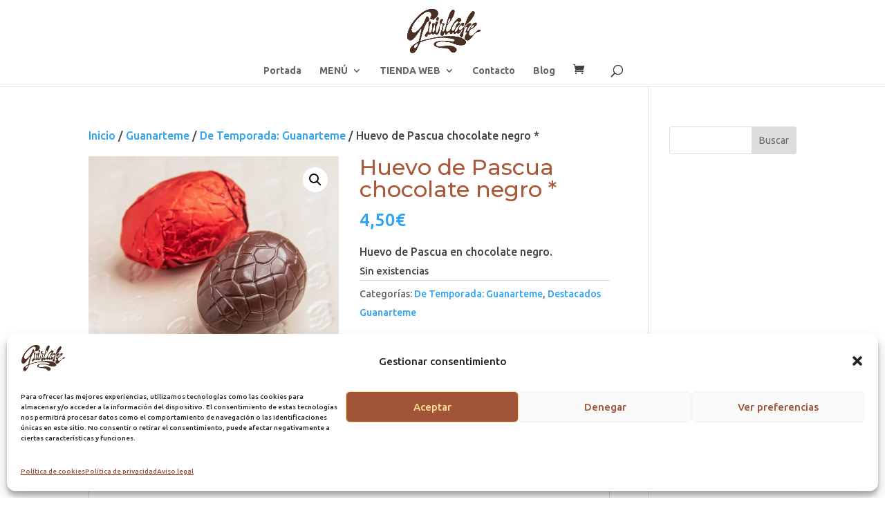

--- FILE ---
content_type: text/css
request_url: https://www.guirlachelaspalmas.com/wp-content/themes/Divi-child/style.css?ver=4.27.5
body_size: 932
content:
/*
Theme Name:   Divi child theme
Description:  Escribe aquí una descripción corta acerca de tu tema hijo
Author:       Eduardo
Author URL:   https://www.guirlachelaspalmas.com/tienda
Template:     Divi
Version:      1.2
License:      GNU General Public License v2 or later
License URI:  http://www.gnu.org/licenses/gpl-2.0.html
Text Domain:  Divi-child
*/

/* Escribe aquí tu propia hoja de estilos personal */

.mleft{
margin-left:50px;	
}
#fecha_recogida{
	padding: 0.5em;
    border: 1px solid #bbb;
    background-color: #fff;
    max-width: 100%;
}

#hora_recogida{
	padding: 0.5em;
    border: 1px solid #bbb;
    background-color: #fff;
    max-width: 100%;
}

.hide{
	display: none !important;
}

div.img-cat > div > div.et_pb_main_blurb_image {
    width: 121px !important;
}

div.img-cat-temp > div > div.et_pb_main_blurb_image {
    width: 127px !important;
    padding-top: 17px;
}
div.img-cat-triana > div > div.et_pb_main_blurb_image {
    width: 204px !important;
}
div.img-cat-triana-temp > div > div.et_pb_main_blurb_image {
    width: 177px !important;
    padding-top: 14px;
}

--- FILE ---
content_type: text/css
request_url: https://www.guirlachelaspalmas.com/wp-content/et-cache/global/et-divi-customizer-global.min.css?ver=1765187626
body_size: 5109
content:
body,.et_pb_column_1_2 .et_quote_content blockquote cite,.et_pb_column_1_2 .et_link_content a.et_link_main_url,.et_pb_column_1_3 .et_quote_content blockquote cite,.et_pb_column_3_8 .et_quote_content blockquote cite,.et_pb_column_1_4 .et_quote_content blockquote cite,.et_pb_blog_grid .et_quote_content blockquote cite,.et_pb_column_1_3 .et_link_content a.et_link_main_url,.et_pb_column_3_8 .et_link_content a.et_link_main_url,.et_pb_column_1_4 .et_link_content a.et_link_main_url,.et_pb_blog_grid .et_link_content a.et_link_main_url,body .et_pb_bg_layout_light .et_pb_post p,body .et_pb_bg_layout_dark .et_pb_post p{font-size:16px}.et_pb_slide_content,.et_pb_best_value{font-size:18px}body{color:#444444}h1,h2,h3,h4,h5,h6{color:#a95a3c}#footer-widgets .footer-widget li:before{top:10.6px}@media only screen and (min-width:981px){.et_header_style_left #et-top-navigation,.et_header_style_split #et-top-navigation{padding:45px 0 0 0}.et_header_style_left #et-top-navigation nav>ul>li>a,.et_header_style_split #et-top-navigation nav>ul>li>a{padding-bottom:45px}.et_header_style_split .centered-inline-logo-wrap{width:90px;margin:-90px 0}.et_header_style_split .centered-inline-logo-wrap #logo{max-height:90px}.et_pb_svg_logo.et_header_style_split .centered-inline-logo-wrap #logo{height:90px}.et_header_style_centered #top-menu>li>a{padding-bottom:16px}.et_header_style_slide #et-top-navigation,.et_header_style_fullscreen #et-top-navigation{padding:36px 0 36px 0!important}.et_header_style_centered #main-header .logo_container{height:90px}.et_header_style_centered #logo{max-height:75%}.et_pb_svg_logo.et_header_style_centered #logo{height:75%}}@media only screen and (min-width:1350px){.et_pb_row{padding:27px 0}.et_pb_section{padding:54px 0}.single.et_pb_pagebuilder_layout.et_full_width_page .et_post_meta_wrapper{padding-top:81px}.et_pb_fullwidth_section{padding:0}}h1,h1.et_pb_contact_main_title,.et_pb_title_container h1{font-size:32px}h2,.product .related h2,.et_pb_column_1_2 .et_quote_content blockquote p{font-size:27px}h3{font-size:23px}h4,.et_pb_circle_counter h3,.et_pb_number_counter h3,.et_pb_column_1_3 .et_pb_post h2,.et_pb_column_1_4 .et_pb_post h2,.et_pb_blog_grid h2,.et_pb_column_1_3 .et_quote_content blockquote p,.et_pb_column_3_8 .et_quote_content blockquote p,.et_pb_column_1_4 .et_quote_content blockquote p,.et_pb_blog_grid .et_quote_content blockquote p,.et_pb_column_1_3 .et_link_content h2,.et_pb_column_3_8 .et_link_content h2,.et_pb_column_1_4 .et_link_content h2,.et_pb_blog_grid .et_link_content h2,.et_pb_column_1_3 .et_audio_content h2,.et_pb_column_3_8 .et_audio_content h2,.et_pb_column_1_4 .et_audio_content h2,.et_pb_blog_grid .et_audio_content h2,.et_pb_column_3_8 .et_pb_audio_module_content h2,.et_pb_column_1_3 .et_pb_audio_module_content h2,.et_pb_gallery_grid .et_pb_gallery_item h3,.et_pb_portfolio_grid .et_pb_portfolio_item h2,.et_pb_filterable_portfolio_grid .et_pb_portfolio_item h2{font-size:19px}h5{font-size:16px}h6{font-size:15px}.et_pb_slide_description .et_pb_slide_title{font-size:48px}.woocommerce ul.products li.product h3,.woocommerce-page ul.products li.product h3,.et_pb_gallery_grid .et_pb_gallery_item h3,.et_pb_portfolio_grid .et_pb_portfolio_item h2,.et_pb_filterable_portfolio_grid .et_pb_portfolio_item h2,.et_pb_column_1_4 .et_pb_audio_module_content h2{font-size:16px}	h1,h2,h3,h4,h5,h6{font-family:'Montserrat',Helvetica,Arial,Lucida,sans-serif}body,input,textarea,select{font-family:'Ubuntu',Helvetica,Arial,Lucida,sans-serif}.woocommerce-Tabs-panel h2{display:none}@media only screen and (max-width:980px){.four-columns .et_pb_column{width:25%!important}.et_header_style_centered #et-top-navigation .et-cart-info{display:block;float:right;margin-right:45px;font-size:22px;position:relative;z-index:999}}@media only screen and (max-width:980px){.five-columns .et_pb_column{width:20%!important}}@media only screen and (max-width:980px){.et_pb_row_1-4_1-4>.et_pb_column.et_pb_column_1_4,.et_pb_row_1-4_1-4_1-2>.et_pb_column.et_pb_column_1_4,.et_pb_row_4col>.et_pb_column.et_pb_column_1_4{margin:0!important}.et_pb_row_1-5_1-4>.et_pb_column.et_pb_column_1_4,.et_pb_row_1-5_1-5_1-2>.et_pb_column.et_pb_column_1_4,.et_pb_row_5col>.et_pb_column.et_pb_column_1_5{margin:0!important}}.wpcf7-form-control{-webkit-border-radius:5px;-moz-border-radius:5px;border-radius:5px;width:auto;transition:all .3s ease-out}input[type=text],input.text,input.title,textarea,select{margin:0;padding:.5em 0}input[type=text],input[type=password],input[type=tel],input[type=email],input.text,input.title,textarea,select{padding:.5em;border:1px solid #bbb;color:#00b59f;background-color:#fff;max-width:100%}.wpcf7-submit{margin-bottom:2em;background-color:#a95a3c;padding:15px 30px;color:#fff;font-size:110%;border:0;border-radius:0;font-weight:normal}.wpcf7-submit:hover{box-shadow:0 0 8px 4px rgba(0,0,0,0.2);cursor:pointer;background-color:#fff;color:#a95a3c}select.wpcf7-form-control.wpcf7-select{width:10em}.caja-form{padding:1.2em;background:rgba(0,0,0,0.2)}.wpcf7-textarea{max-width:100%}.orderby,.woocommerce div.product form.cart .variations td select{color:#333!important;font-weight:bold}.woocommerce-shipping-destination{display:none}#ship-to-different-address{display:none!important}.wc-backward{display:none!important}